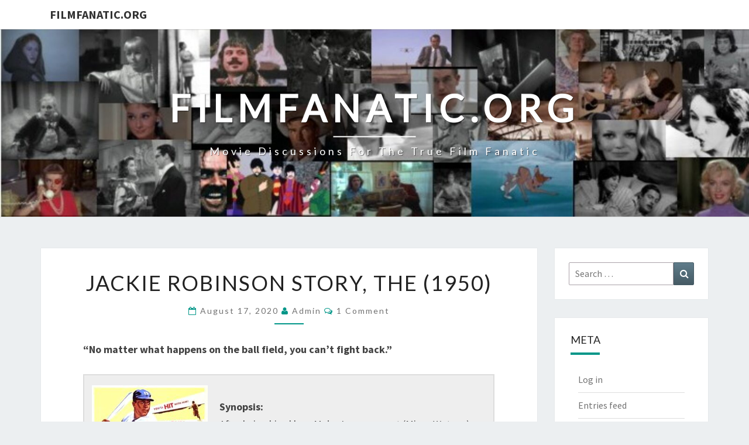

--- FILE ---
content_type: text/html; charset=UTF-8
request_url: https://filmfanatic.org/?p=50288
body_size: 13338
content:
<!DOCTYPE html>

<!--[if IE 8]>
<html id="ie8" dir="ltr" lang="en" prefix="og: https://ogp.me/ns#">
<![endif]-->
<!--[if !(IE 8) ]><!-->
<html dir="ltr" lang="en" prefix="og: https://ogp.me/ns#">
<!--<![endif]-->
<head>
<meta charset="UTF-8" />
<meta name="viewport" content="width=device-width" />
<link rel="profile" href="http://gmpg.org/xfn/11" />
<link rel="pingback" href="https://filmfanatic.org/xmlrpc.php" />
<title>Jackie Robinson Story, The (1950) - FilmFanatic.org</title>
	<style>img:is([sizes="auto" i], [sizes^="auto," i]) { contain-intrinsic-size: 3000px 1500px }</style>
	
		<!-- All in One SEO 4.8.7 - aioseo.com -->
	<meta name="description" content="&quot;No matter what happens on the ball field, you can&#039;t fight back.&quot; Synopsis: After being hired by a Major League scout (Minor Watson), Jackie Robinson -- with support from his wife Rae (Ruby Dee) -- faces prejudice, doubt, and threats to his life while demonstrating his tremendous skills on the field. Genres, Themes, Actors, and" />
	<meta name="robots" content="max-image-preview:large" />
	<meta name="author" content="admin"/>
	<link rel="canonical" href="https://filmfanatic.org/?p=50288" />
	<meta name="generator" content="All in One SEO (AIOSEO) 4.8.7" />
		<meta property="og:locale" content="en_US" />
		<meta property="og:site_name" content="FilmFanatic.org - Movie discussions for the true film fanatic" />
		<meta property="og:type" content="article" />
		<meta property="og:title" content="Jackie Robinson Story, The (1950) - FilmFanatic.org" />
		<meta property="og:description" content="&quot;No matter what happens on the ball field, you can&#039;t fight back.&quot; Synopsis: After being hired by a Major League scout (Minor Watson), Jackie Robinson -- with support from his wife Rae (Ruby Dee) -- faces prejudice, doubt, and threats to his life while demonstrating his tremendous skills on the field. Genres, Themes, Actors, and" />
		<meta property="og:url" content="https://filmfanatic.org/?p=50288" />
		<meta property="article:published_time" content="2020-08-17T16:36:45+00:00" />
		<meta property="article:modified_time" content="2021-12-24T21:45:11+00:00" />
		<meta name="twitter:card" content="summary_large_image" />
		<meta name="twitter:title" content="Jackie Robinson Story, The (1950) - FilmFanatic.org" />
		<meta name="twitter:description" content="&quot;No matter what happens on the ball field, you can&#039;t fight back.&quot; Synopsis: After being hired by a Major League scout (Minor Watson), Jackie Robinson -- with support from his wife Rae (Ruby Dee) -- faces prejudice, doubt, and threats to his life while demonstrating his tremendous skills on the field. Genres, Themes, Actors, and" />
		<script type="application/ld+json" class="aioseo-schema">
			{"@context":"https:\/\/schema.org","@graph":[{"@type":"BlogPosting","@id":"https:\/\/filmfanatic.org\/?p=50288#blogposting","name":"Jackie Robinson Story, The (1950) - FilmFanatic.org","headline":"Jackie Robinson Story, The (1950)","author":{"@id":"https:\/\/filmfanatic.org\/?author=1#author"},"publisher":{"@id":"https:\/\/filmfanatic.org\/#organization"},"image":{"@type":"ImageObject","url":"http:\/\/filmfanatic.org\/wp-content\/uploads\/2020\/08\/Jackie-Robinson-Poster-198x300.jpg","@id":"https:\/\/filmfanatic.org\/?p=50288\/#articleImage"},"datePublished":"2020-08-17T09:36:45-07:00","dateModified":"2021-12-24T14:45:11-07:00","inLanguage":"en","commentCount":1,"mainEntityOfPage":{"@id":"https:\/\/filmfanatic.org\/?p=50288#webpage"},"isPartOf":{"@id":"https:\/\/filmfanatic.org\/?p=50288#webpage"},"articleSection":"Original Reviews"},{"@type":"BreadcrumbList","@id":"https:\/\/filmfanatic.org\/?p=50288#breadcrumblist","itemListElement":[{"@type":"ListItem","@id":"https:\/\/filmfanatic.org#listItem","position":1,"name":"Home","item":"https:\/\/filmfanatic.org","nextItem":{"@type":"ListItem","@id":"https:\/\/filmfanatic.org\/?cat=1#listItem","name":"Original Reviews"}},{"@type":"ListItem","@id":"https:\/\/filmfanatic.org\/?cat=1#listItem","position":2,"name":"Original Reviews","item":"https:\/\/filmfanatic.org\/?cat=1","nextItem":{"@type":"ListItem","@id":"https:\/\/filmfanatic.org\/?p=50288#listItem","name":"Jackie Robinson Story, The (1950)"},"previousItem":{"@type":"ListItem","@id":"https:\/\/filmfanatic.org#listItem","name":"Home"}},{"@type":"ListItem","@id":"https:\/\/filmfanatic.org\/?p=50288#listItem","position":3,"name":"Jackie Robinson Story, The (1950)","previousItem":{"@type":"ListItem","@id":"https:\/\/filmfanatic.org\/?cat=1#listItem","name":"Original Reviews"}}]},{"@type":"Organization","@id":"https:\/\/filmfanatic.org\/#organization","name":"FilmFanatic.org","description":"Movie discussions for the true film fanatic","url":"https:\/\/filmfanatic.org\/"},{"@type":"Person","@id":"https:\/\/filmfanatic.org\/?author=1#author","url":"https:\/\/filmfanatic.org\/?author=1","name":"admin","image":{"@type":"ImageObject","@id":"https:\/\/filmfanatic.org\/?p=50288#authorImage","url":"https:\/\/secure.gravatar.com\/avatar\/eddf9f367f813d863e2735ea4817eb507da90fc27e3a4f0d509000360cc431ce?s=96&d=mm&r=g","width":96,"height":96,"caption":"admin"}},{"@type":"WebPage","@id":"https:\/\/filmfanatic.org\/?p=50288#webpage","url":"https:\/\/filmfanatic.org\/?p=50288","name":"Jackie Robinson Story, The (1950) - FilmFanatic.org","description":"\"No matter what happens on the ball field, you can't fight back.\" Synopsis: After being hired by a Major League scout (Minor Watson), Jackie Robinson -- with support from his wife Rae (Ruby Dee) -- faces prejudice, doubt, and threats to his life while demonstrating his tremendous skills on the field. Genres, Themes, Actors, and","inLanguage":"en","isPartOf":{"@id":"https:\/\/filmfanatic.org\/#website"},"breadcrumb":{"@id":"https:\/\/filmfanatic.org\/?p=50288#breadcrumblist"},"author":{"@id":"https:\/\/filmfanatic.org\/?author=1#author"},"creator":{"@id":"https:\/\/filmfanatic.org\/?author=1#author"},"datePublished":"2020-08-17T09:36:45-07:00","dateModified":"2021-12-24T14:45:11-07:00"},{"@type":"WebSite","@id":"https:\/\/filmfanatic.org\/#website","url":"https:\/\/filmfanatic.org\/","name":"FilmFanatic.org","description":"Movie discussions for the true film fanatic","inLanguage":"en","publisher":{"@id":"https:\/\/filmfanatic.org\/#organization"}}]}
		</script>
		<!-- All in One SEO -->

<link rel='dns-prefetch' href='//www.google.com' />
<link rel='dns-prefetch' href='//stats.wp.com' />
<link rel='dns-prefetch' href='//fonts.googleapis.com' />
<link rel="alternate" type="application/rss+xml" title="FilmFanatic.org &raquo; Feed" href="https://filmfanatic.org/?feed=rss2" />
<link rel="alternate" type="application/rss+xml" title="FilmFanatic.org &raquo; Comments Feed" href="https://filmfanatic.org/?feed=comments-rss2" />
<link rel="alternate" type="application/rss+xml" title="FilmFanatic.org &raquo; Jackie Robinson Story, The (1950) Comments Feed" href="https://filmfanatic.org/?feed=rss2&#038;p=50288" />
<script type="text/javascript">
/* <![CDATA[ */
window._wpemojiSettings = {"baseUrl":"https:\/\/s.w.org\/images\/core\/emoji\/16.0.1\/72x72\/","ext":".png","svgUrl":"https:\/\/s.w.org\/images\/core\/emoji\/16.0.1\/svg\/","svgExt":".svg","source":{"concatemoji":"https:\/\/filmfanatic.org\/wp-includes\/js\/wp-emoji-release.min.js?ver=6.8.2"}};
/*! This file is auto-generated */
!function(s,n){var o,i,e;function c(e){try{var t={supportTests:e,timestamp:(new Date).valueOf()};sessionStorage.setItem(o,JSON.stringify(t))}catch(e){}}function p(e,t,n){e.clearRect(0,0,e.canvas.width,e.canvas.height),e.fillText(t,0,0);var t=new Uint32Array(e.getImageData(0,0,e.canvas.width,e.canvas.height).data),a=(e.clearRect(0,0,e.canvas.width,e.canvas.height),e.fillText(n,0,0),new Uint32Array(e.getImageData(0,0,e.canvas.width,e.canvas.height).data));return t.every(function(e,t){return e===a[t]})}function u(e,t){e.clearRect(0,0,e.canvas.width,e.canvas.height),e.fillText(t,0,0);for(var n=e.getImageData(16,16,1,1),a=0;a<n.data.length;a++)if(0!==n.data[a])return!1;return!0}function f(e,t,n,a){switch(t){case"flag":return n(e,"\ud83c\udff3\ufe0f\u200d\u26a7\ufe0f","\ud83c\udff3\ufe0f\u200b\u26a7\ufe0f")?!1:!n(e,"\ud83c\udde8\ud83c\uddf6","\ud83c\udde8\u200b\ud83c\uddf6")&&!n(e,"\ud83c\udff4\udb40\udc67\udb40\udc62\udb40\udc65\udb40\udc6e\udb40\udc67\udb40\udc7f","\ud83c\udff4\u200b\udb40\udc67\u200b\udb40\udc62\u200b\udb40\udc65\u200b\udb40\udc6e\u200b\udb40\udc67\u200b\udb40\udc7f");case"emoji":return!a(e,"\ud83e\udedf")}return!1}function g(e,t,n,a){var r="undefined"!=typeof WorkerGlobalScope&&self instanceof WorkerGlobalScope?new OffscreenCanvas(300,150):s.createElement("canvas"),o=r.getContext("2d",{willReadFrequently:!0}),i=(o.textBaseline="top",o.font="600 32px Arial",{});return e.forEach(function(e){i[e]=t(o,e,n,a)}),i}function t(e){var t=s.createElement("script");t.src=e,t.defer=!0,s.head.appendChild(t)}"undefined"!=typeof Promise&&(o="wpEmojiSettingsSupports",i=["flag","emoji"],n.supports={everything:!0,everythingExceptFlag:!0},e=new Promise(function(e){s.addEventListener("DOMContentLoaded",e,{once:!0})}),new Promise(function(t){var n=function(){try{var e=JSON.parse(sessionStorage.getItem(o));if("object"==typeof e&&"number"==typeof e.timestamp&&(new Date).valueOf()<e.timestamp+604800&&"object"==typeof e.supportTests)return e.supportTests}catch(e){}return null}();if(!n){if("undefined"!=typeof Worker&&"undefined"!=typeof OffscreenCanvas&&"undefined"!=typeof URL&&URL.createObjectURL&&"undefined"!=typeof Blob)try{var e="postMessage("+g.toString()+"("+[JSON.stringify(i),f.toString(),p.toString(),u.toString()].join(",")+"));",a=new Blob([e],{type:"text/javascript"}),r=new Worker(URL.createObjectURL(a),{name:"wpTestEmojiSupports"});return void(r.onmessage=function(e){c(n=e.data),r.terminate(),t(n)})}catch(e){}c(n=g(i,f,p,u))}t(n)}).then(function(e){for(var t in e)n.supports[t]=e[t],n.supports.everything=n.supports.everything&&n.supports[t],"flag"!==t&&(n.supports.everythingExceptFlag=n.supports.everythingExceptFlag&&n.supports[t]);n.supports.everythingExceptFlag=n.supports.everythingExceptFlag&&!n.supports.flag,n.DOMReady=!1,n.readyCallback=function(){n.DOMReady=!0}}).then(function(){return e}).then(function(){var e;n.supports.everything||(n.readyCallback(),(e=n.source||{}).concatemoji?t(e.concatemoji):e.wpemoji&&e.twemoji&&(t(e.twemoji),t(e.wpemoji)))}))}((window,document),window._wpemojiSettings);
/* ]]> */
</script>
<style id='wp-emoji-styles-inline-css' type='text/css'>

	img.wp-smiley, img.emoji {
		display: inline !important;
		border: none !important;
		box-shadow: none !important;
		height: 1em !important;
		width: 1em !important;
		margin: 0 0.07em !important;
		vertical-align: -0.1em !important;
		background: none !important;
		padding: 0 !important;
	}
</style>
<link rel='stylesheet' id='wp-block-library-css' href='https://filmfanatic.org/wp-includes/css/dist/block-library/style.min.css?ver=6.8.2' type='text/css' media='all' />
<style id='classic-theme-styles-inline-css' type='text/css'>
/*! This file is auto-generated */
.wp-block-button__link{color:#fff;background-color:#32373c;border-radius:9999px;box-shadow:none;text-decoration:none;padding:calc(.667em + 2px) calc(1.333em + 2px);font-size:1.125em}.wp-block-file__button{background:#32373c;color:#fff;text-decoration:none}
</style>
<link rel='stylesheet' id='mediaelement-css' href='https://filmfanatic.org/wp-includes/js/mediaelement/mediaelementplayer-legacy.min.css?ver=4.2.17' type='text/css' media='all' />
<link rel='stylesheet' id='wp-mediaelement-css' href='https://filmfanatic.org/wp-includes/js/mediaelement/wp-mediaelement.min.css?ver=6.8.2' type='text/css' media='all' />
<style id='jetpack-sharing-buttons-style-inline-css' type='text/css'>
.jetpack-sharing-buttons__services-list{display:flex;flex-direction:row;flex-wrap:wrap;gap:0;list-style-type:none;margin:5px;padding:0}.jetpack-sharing-buttons__services-list.has-small-icon-size{font-size:12px}.jetpack-sharing-buttons__services-list.has-normal-icon-size{font-size:16px}.jetpack-sharing-buttons__services-list.has-large-icon-size{font-size:24px}.jetpack-sharing-buttons__services-list.has-huge-icon-size{font-size:36px}@media print{.jetpack-sharing-buttons__services-list{display:none!important}}.editor-styles-wrapper .wp-block-jetpack-sharing-buttons{gap:0;padding-inline-start:0}ul.jetpack-sharing-buttons__services-list.has-background{padding:1.25em 2.375em}
</style>
<style id='global-styles-inline-css' type='text/css'>
:root{--wp--preset--aspect-ratio--square: 1;--wp--preset--aspect-ratio--4-3: 4/3;--wp--preset--aspect-ratio--3-4: 3/4;--wp--preset--aspect-ratio--3-2: 3/2;--wp--preset--aspect-ratio--2-3: 2/3;--wp--preset--aspect-ratio--16-9: 16/9;--wp--preset--aspect-ratio--9-16: 9/16;--wp--preset--color--black: #000000;--wp--preset--color--cyan-bluish-gray: #abb8c3;--wp--preset--color--white: #ffffff;--wp--preset--color--pale-pink: #f78da7;--wp--preset--color--vivid-red: #cf2e2e;--wp--preset--color--luminous-vivid-orange: #ff6900;--wp--preset--color--luminous-vivid-amber: #fcb900;--wp--preset--color--light-green-cyan: #7bdcb5;--wp--preset--color--vivid-green-cyan: #00d084;--wp--preset--color--pale-cyan-blue: #8ed1fc;--wp--preset--color--vivid-cyan-blue: #0693e3;--wp--preset--color--vivid-purple: #9b51e0;--wp--preset--gradient--vivid-cyan-blue-to-vivid-purple: linear-gradient(135deg,rgba(6,147,227,1) 0%,rgb(155,81,224) 100%);--wp--preset--gradient--light-green-cyan-to-vivid-green-cyan: linear-gradient(135deg,rgb(122,220,180) 0%,rgb(0,208,130) 100%);--wp--preset--gradient--luminous-vivid-amber-to-luminous-vivid-orange: linear-gradient(135deg,rgba(252,185,0,1) 0%,rgba(255,105,0,1) 100%);--wp--preset--gradient--luminous-vivid-orange-to-vivid-red: linear-gradient(135deg,rgba(255,105,0,1) 0%,rgb(207,46,46) 100%);--wp--preset--gradient--very-light-gray-to-cyan-bluish-gray: linear-gradient(135deg,rgb(238,238,238) 0%,rgb(169,184,195) 100%);--wp--preset--gradient--cool-to-warm-spectrum: linear-gradient(135deg,rgb(74,234,220) 0%,rgb(151,120,209) 20%,rgb(207,42,186) 40%,rgb(238,44,130) 60%,rgb(251,105,98) 80%,rgb(254,248,76) 100%);--wp--preset--gradient--blush-light-purple: linear-gradient(135deg,rgb(255,206,236) 0%,rgb(152,150,240) 100%);--wp--preset--gradient--blush-bordeaux: linear-gradient(135deg,rgb(254,205,165) 0%,rgb(254,45,45) 50%,rgb(107,0,62) 100%);--wp--preset--gradient--luminous-dusk: linear-gradient(135deg,rgb(255,203,112) 0%,rgb(199,81,192) 50%,rgb(65,88,208) 100%);--wp--preset--gradient--pale-ocean: linear-gradient(135deg,rgb(255,245,203) 0%,rgb(182,227,212) 50%,rgb(51,167,181) 100%);--wp--preset--gradient--electric-grass: linear-gradient(135deg,rgb(202,248,128) 0%,rgb(113,206,126) 100%);--wp--preset--gradient--midnight: linear-gradient(135deg,rgb(2,3,129) 0%,rgb(40,116,252) 100%);--wp--preset--font-size--small: 13px;--wp--preset--font-size--medium: 20px;--wp--preset--font-size--large: 36px;--wp--preset--font-size--x-large: 42px;--wp--preset--spacing--20: 0.44rem;--wp--preset--spacing--30: 0.67rem;--wp--preset--spacing--40: 1rem;--wp--preset--spacing--50: 1.5rem;--wp--preset--spacing--60: 2.25rem;--wp--preset--spacing--70: 3.38rem;--wp--preset--spacing--80: 5.06rem;--wp--preset--shadow--natural: 6px 6px 9px rgba(0, 0, 0, 0.2);--wp--preset--shadow--deep: 12px 12px 50px rgba(0, 0, 0, 0.4);--wp--preset--shadow--sharp: 6px 6px 0px rgba(0, 0, 0, 0.2);--wp--preset--shadow--outlined: 6px 6px 0px -3px rgba(255, 255, 255, 1), 6px 6px rgba(0, 0, 0, 1);--wp--preset--shadow--crisp: 6px 6px 0px rgba(0, 0, 0, 1);}:where(.is-layout-flex){gap: 0.5em;}:where(.is-layout-grid){gap: 0.5em;}body .is-layout-flex{display: flex;}.is-layout-flex{flex-wrap: wrap;align-items: center;}.is-layout-flex > :is(*, div){margin: 0;}body .is-layout-grid{display: grid;}.is-layout-grid > :is(*, div){margin: 0;}:where(.wp-block-columns.is-layout-flex){gap: 2em;}:where(.wp-block-columns.is-layout-grid){gap: 2em;}:where(.wp-block-post-template.is-layout-flex){gap: 1.25em;}:where(.wp-block-post-template.is-layout-grid){gap: 1.25em;}.has-black-color{color: var(--wp--preset--color--black) !important;}.has-cyan-bluish-gray-color{color: var(--wp--preset--color--cyan-bluish-gray) !important;}.has-white-color{color: var(--wp--preset--color--white) !important;}.has-pale-pink-color{color: var(--wp--preset--color--pale-pink) !important;}.has-vivid-red-color{color: var(--wp--preset--color--vivid-red) !important;}.has-luminous-vivid-orange-color{color: var(--wp--preset--color--luminous-vivid-orange) !important;}.has-luminous-vivid-amber-color{color: var(--wp--preset--color--luminous-vivid-amber) !important;}.has-light-green-cyan-color{color: var(--wp--preset--color--light-green-cyan) !important;}.has-vivid-green-cyan-color{color: var(--wp--preset--color--vivid-green-cyan) !important;}.has-pale-cyan-blue-color{color: var(--wp--preset--color--pale-cyan-blue) !important;}.has-vivid-cyan-blue-color{color: var(--wp--preset--color--vivid-cyan-blue) !important;}.has-vivid-purple-color{color: var(--wp--preset--color--vivid-purple) !important;}.has-black-background-color{background-color: var(--wp--preset--color--black) !important;}.has-cyan-bluish-gray-background-color{background-color: var(--wp--preset--color--cyan-bluish-gray) !important;}.has-white-background-color{background-color: var(--wp--preset--color--white) !important;}.has-pale-pink-background-color{background-color: var(--wp--preset--color--pale-pink) !important;}.has-vivid-red-background-color{background-color: var(--wp--preset--color--vivid-red) !important;}.has-luminous-vivid-orange-background-color{background-color: var(--wp--preset--color--luminous-vivid-orange) !important;}.has-luminous-vivid-amber-background-color{background-color: var(--wp--preset--color--luminous-vivid-amber) !important;}.has-light-green-cyan-background-color{background-color: var(--wp--preset--color--light-green-cyan) !important;}.has-vivid-green-cyan-background-color{background-color: var(--wp--preset--color--vivid-green-cyan) !important;}.has-pale-cyan-blue-background-color{background-color: var(--wp--preset--color--pale-cyan-blue) !important;}.has-vivid-cyan-blue-background-color{background-color: var(--wp--preset--color--vivid-cyan-blue) !important;}.has-vivid-purple-background-color{background-color: var(--wp--preset--color--vivid-purple) !important;}.has-black-border-color{border-color: var(--wp--preset--color--black) !important;}.has-cyan-bluish-gray-border-color{border-color: var(--wp--preset--color--cyan-bluish-gray) !important;}.has-white-border-color{border-color: var(--wp--preset--color--white) !important;}.has-pale-pink-border-color{border-color: var(--wp--preset--color--pale-pink) !important;}.has-vivid-red-border-color{border-color: var(--wp--preset--color--vivid-red) !important;}.has-luminous-vivid-orange-border-color{border-color: var(--wp--preset--color--luminous-vivid-orange) !important;}.has-luminous-vivid-amber-border-color{border-color: var(--wp--preset--color--luminous-vivid-amber) !important;}.has-light-green-cyan-border-color{border-color: var(--wp--preset--color--light-green-cyan) !important;}.has-vivid-green-cyan-border-color{border-color: var(--wp--preset--color--vivid-green-cyan) !important;}.has-pale-cyan-blue-border-color{border-color: var(--wp--preset--color--pale-cyan-blue) !important;}.has-vivid-cyan-blue-border-color{border-color: var(--wp--preset--color--vivid-cyan-blue) !important;}.has-vivid-purple-border-color{border-color: var(--wp--preset--color--vivid-purple) !important;}.has-vivid-cyan-blue-to-vivid-purple-gradient-background{background: var(--wp--preset--gradient--vivid-cyan-blue-to-vivid-purple) !important;}.has-light-green-cyan-to-vivid-green-cyan-gradient-background{background: var(--wp--preset--gradient--light-green-cyan-to-vivid-green-cyan) !important;}.has-luminous-vivid-amber-to-luminous-vivid-orange-gradient-background{background: var(--wp--preset--gradient--luminous-vivid-amber-to-luminous-vivid-orange) !important;}.has-luminous-vivid-orange-to-vivid-red-gradient-background{background: var(--wp--preset--gradient--luminous-vivid-orange-to-vivid-red) !important;}.has-very-light-gray-to-cyan-bluish-gray-gradient-background{background: var(--wp--preset--gradient--very-light-gray-to-cyan-bluish-gray) !important;}.has-cool-to-warm-spectrum-gradient-background{background: var(--wp--preset--gradient--cool-to-warm-spectrum) !important;}.has-blush-light-purple-gradient-background{background: var(--wp--preset--gradient--blush-light-purple) !important;}.has-blush-bordeaux-gradient-background{background: var(--wp--preset--gradient--blush-bordeaux) !important;}.has-luminous-dusk-gradient-background{background: var(--wp--preset--gradient--luminous-dusk) !important;}.has-pale-ocean-gradient-background{background: var(--wp--preset--gradient--pale-ocean) !important;}.has-electric-grass-gradient-background{background: var(--wp--preset--gradient--electric-grass) !important;}.has-midnight-gradient-background{background: var(--wp--preset--gradient--midnight) !important;}.has-small-font-size{font-size: var(--wp--preset--font-size--small) !important;}.has-medium-font-size{font-size: var(--wp--preset--font-size--medium) !important;}.has-large-font-size{font-size: var(--wp--preset--font-size--large) !important;}.has-x-large-font-size{font-size: var(--wp--preset--font-size--x-large) !important;}
:where(.wp-block-post-template.is-layout-flex){gap: 1.25em;}:where(.wp-block-post-template.is-layout-grid){gap: 1.25em;}
:where(.wp-block-columns.is-layout-flex){gap: 2em;}:where(.wp-block-columns.is-layout-grid){gap: 2em;}
:root :where(.wp-block-pullquote){font-size: 1.5em;line-height: 1.6;}
</style>
<link rel='stylesheet' id='bootstrap-css' href='https://filmfanatic.org/wp-content/themes/nisarg/css/bootstrap.css?ver=6.8.2' type='text/css' media='all' />
<link rel='stylesheet' id='font-awesome-css' href='https://filmfanatic.org/wp-content/themes/nisarg/font-awesome/css/font-awesome.min.css?ver=6.8.2' type='text/css' media='all' />
<link rel='stylesheet' id='nisarg-style-css' href='https://filmfanatic.org/wp-content/themes/nisarg/style.css?ver=6.8.2' type='text/css' media='all' />
<style id='nisarg-style-inline-css' type='text/css'>
	/* Color Scheme */

	/* Accent Color */

	a:active,
	a:hover,
	a:focus {
	    color: #009688;
	}

	.main-navigation .primary-menu > li > a:hover, .main-navigation .primary-menu > li > a:focus {
		color: #009688;
	}
	
	.main-navigation .primary-menu .sub-menu .current_page_item > a,
	.main-navigation .primary-menu .sub-menu .current-menu-item > a {
		color: #009688;
	}
	.main-navigation .primary-menu .sub-menu .current_page_item > a:hover,
	.main-navigation .primary-menu .sub-menu .current_page_item > a:focus,
	.main-navigation .primary-menu .sub-menu .current-menu-item > a:hover,
	.main-navigation .primary-menu .sub-menu .current-menu-item > a:focus {
		background-color: #fff;
		color: #009688;
	}
	.dropdown-toggle:hover,
	.dropdown-toggle:focus {
		color: #009688;
	}
	.pagination .current,
	.dark .pagination .current {
		background-color: #009688;
		border: 1px solid #009688;
	}
	blockquote {
		border-color: #009688;
	}
	@media (min-width: 768px){
		.main-navigation .primary-menu > .current_page_item > a,
		.main-navigation .primary-menu > .current_page_item > a:hover,
		.main-navigation .primary-menu > .current_page_item > a:focus,
		.main-navigation .primary-menu > .current-menu-item > a,
		.main-navigation .primary-menu > .current-menu-item > a:hover,
		.main-navigation .primary-menu > .current-menu-item > a:focus,
		.main-navigation .primary-menu > .current_page_ancestor > a,
		.main-navigation .primary-menu > .current_page_ancestor > a:hover,
		.main-navigation .primary-menu > .current_page_ancestor > a:focus,
		.main-navigation .primary-menu > .current-menu-ancestor > a,
		.main-navigation .primary-menu > .current-menu-ancestor > a:hover,
		.main-navigation .primary-menu > .current-menu-ancestor > a:focus {
			border-top: 4px solid #009688;
		}
		.main-navigation ul ul a:hover,
		.main-navigation ul ul a.focus {
			color: #fff;
			background-color: #009688;
		}
	}

	.main-navigation .primary-menu > .open > a, .main-navigation .primary-menu > .open > a:hover, .main-navigation .primary-menu > .open > a:focus {
		color: #009688;
	}

	.main-navigation .primary-menu > li > .sub-menu  li > a:hover,
	.main-navigation .primary-menu > li > .sub-menu  li > a:focus {
		color: #fff;
		background-color: #009688;
	}

	@media (max-width: 767px) {
		.main-navigation .primary-menu .open .sub-menu > li > a:hover {
			color: #fff;
			background-color: #009688;
		}
	}

	.sticky-post{
		color: #fff;
	    background: #009688; 
	}
	
	.entry-title a:hover,
	.entry-title a:focus{
	    color: #009688;
	}

	.entry-header .entry-meta::after{
	    background: #009688;
	}

	.fa {
		color: #009688;
	}

	.btn-default{
		border-bottom: 1px solid #009688;
	}

	.btn-default:hover, .btn-default:focus{
	    border-bottom: 1px solid #009688;
	    background-color: #009688;
	}

	.nav-previous:hover, .nav-next:hover{
	    border: 1px solid #009688;
	    background-color: #009688;
	}

	.next-post a:hover,.prev-post a:hover{
	    color: #009688;
	}

	.posts-navigation .next-post a:hover .fa, .posts-navigation .prev-post a:hover .fa{
	    color: #009688;
	}


	#secondary .widget-title::after{
		position: absolute;
	    width: 50px;
	    display: block;
	    height: 4px;    
	    bottom: -15px;
		background-color: #009688;
	    content: "";
	}

	#secondary .widget a:hover,
	#secondary .widget a:focus,
	.dark #secondary .widget #recentcomments a:hover,
	.dark #secondary .widget #recentcomments a:focus {
		color: #009688;
	}

	#secondary .widget_calendar tbody a {
		color: #fff;
		padding: 0.2em;
	    background-color: #009688;
	}

	#secondary .widget_calendar tbody a:hover{
		color: #fff;
	    padding: 0.2em;
	    background-color: #009688;  
	}	

	.dark .comment-respond #submit,
	.dark .main-navigation .menu-toggle:hover, 
	.dark .main-navigation .menu-toggle:focus,
	.dark html input[type="button"], 
	.dark input[type="reset"], 
	.dark input[type="submit"] {
		background: #009688;
		color: #fff;
	}
	
	.dark a {
		color: #009688;
	}

</style>
<link rel='stylesheet' id='nisarg-google-fonts-css' href='https://fonts.googleapis.com/css?family=Source+Sans+Pro%3A400%2C700%7CLato%3A400&#038;display=swap' type='text/css' media='all' />
<script type="text/javascript" src="https://filmfanatic.org/wp-includes/js/jquery/jquery.min.js?ver=3.7.1" id="jquery-core-js"></script>
<script type="text/javascript" src="https://filmfanatic.org/wp-includes/js/jquery/jquery-migrate.min.js?ver=3.4.1" id="jquery-migrate-js"></script>
<!--[if lt IE 9]>
<script type="text/javascript" src="https://filmfanatic.org/wp-content/themes/nisarg/js/html5shiv.js?ver=3.7.3" id="html5shiv-js"></script>
<![endif]-->
<link rel="https://api.w.org/" href="https://filmfanatic.org/index.php?rest_route=/" /><link rel="alternate" title="JSON" type="application/json" href="https://filmfanatic.org/index.php?rest_route=/wp/v2/posts/50288" /><link rel="EditURI" type="application/rsd+xml" title="RSD" href="https://filmfanatic.org/xmlrpc.php?rsd" />
<meta name="generator" content="WordPress 6.8.2" />
<link rel='shortlink' href='https://filmfanatic.org/?p=50288' />
<link rel="alternate" title="oEmbed (JSON)" type="application/json+oembed" href="https://filmfanatic.org/index.php?rest_route=%2Foembed%2F1.0%2Fembed&#038;url=https%3A%2F%2Ffilmfanatic.org%2F%3Fp%3D50288" />
<link rel="alternate" title="oEmbed (XML)" type="text/xml+oembed" href="https://filmfanatic.org/index.php?rest_route=%2Foembed%2F1.0%2Fembed&#038;url=https%3A%2F%2Ffilmfanatic.org%2F%3Fp%3D50288&#038;format=xml" />
	<style>img#wpstats{display:none}</style>
		
<style type="text/css">
        .site-header { background: ; }
</style>


	<style type="text/css">
		body,
		button,
		input,
		select,
		textarea {
		    font-family:  'Source Sans Pro',-apple-system,BlinkMacSystemFont,"Segoe UI",Roboto,Oxygen-Sans,Ubuntu,Cantarell,"Helvetica Neue",sans-serif;
		    font-weight: 400;
		    font-style: normal; 
		}
		h1,h2,h3,h4,h5,h6 {
	    	font-family: 'Lato',-apple-system,BlinkMacSystemFont,"Segoe UI",Roboto,Oxygen-Sans,Ubuntu,Cantarell,"Helvetica Neue",sans-serif;
	    	font-weight: 400;
	    	font-style: normal;
	    }
	    .navbar-brand,
	    #site-navigation.main-navigation ul {
	    	font-family: 'Source Sans Pro',-apple-system,BlinkMacSystemFont,"Segoe UI",Roboto,Oxygen-Sans,Ubuntu,Cantarell,"Helvetica Neue",sans-serif;
	    }
	    #site-navigation.main-navigation ul {
	    	font-weight: 400;
	    	font-style: normal;
	    }
	</style>

			<style type="text/css" id="nisarg-header-css">
					.site-header {
				background: url(https://filmfanatic.org/wp-content/uploads/2020/08/cropped-Template.jpg) no-repeat scroll top;
				background-size: cover;
			}
			@media (min-width: 320px) and (max-width: 359px ) {
				.site-header {
					height: 80px;
				}
			}
			@media (min-width: 360px) and (max-width: 767px ) {
				.site-header {
					height: 90px;
				}
			}
			@media (min-width: 768px) and (max-width: 979px ) {
				.site-header {
					height: 192px;
				}
			}
			@media (min-width: 980px) and (max-width: 1279px ){
				.site-header {
					height: 245px;
				}
			}
			@media (min-width: 1280px) and (max-width: 1365px ){
				.site-header {
					height: 320px;
				}
			}
			@media (min-width: 1366px) and (max-width: 1439px ){
				.site-header {
					height: 341px;
				}
			}
			@media (min-width: 1440px) and (max-width: 1599px ) {
				.site-header {
					height: 360px;
				}
			}
			@media (min-width: 1600px) and (max-width: 1919px ) {
				.site-header {
					height: 400px;
				}
			}
			@media (min-width: 1920px) and (max-width: 2559px ) {
				.site-header {
					height: 480px;
				}
			}
			@media (min-width: 2560px)  and (max-width: 2879px ) {
				.site-header {
					height: 640px;
				}
			}
			@media (min-width: 2880px) {
				.site-header {
					height: 720px;
				}
			}
			.site-header{
				-webkit-box-shadow: 0px 0px 2px 1px rgba(182,182,182,0.3);
		    	-moz-box-shadow: 0px 0px 2px 1px rgba(182,182,182,0.3);
		    	-o-box-shadow: 0px 0px 2px 1px rgba(182,182,182,0.3);
		    	box-shadow: 0px 0px 2px 1px rgba(182,182,182,0.3);
			}
					.site-title,
			.site-description,
			.dark .site-title,
			.dark .site-description {
				color: #fff;
			}
			.site-title::after{
				background: #fff;
				content:"";
			}
		</style>
		</head>
<body class="wp-singular post-template-default single single-post postid-50288 single-format-standard wp-embed-responsive wp-theme-nisarg light">
<div id="page" class="hfeed site">
<header id="masthead"   role="banner">
	<nav id="site-navigation" class="main-navigation navbar-fixed-top navbar-left" role="navigation">
		<!-- Brand and toggle get grouped for better mobile display -->
		<div class="container" id="navigation_menu">
			<div class="navbar-header">
									<a class="navbar-brand" href="https://filmfanatic.org/">FilmFanatic.org</a>
			</div><!-- .navbar-header -->
					</div><!--#container-->
	</nav>
	<div id="cc_spacer"></div><!-- used to clear fixed navigation by the themes js -->

		<div class="site-header">
		<div class="site-branding">
			<a class="home-link" href="https://filmfanatic.org/" title="FilmFanatic.org" rel="home">
				<h1 class="site-title">FilmFanatic.org</h1>
				<h2 class="site-description">Movie discussions for the true film fanatic</h2>
			</a>
		</div><!--.site-branding-->
	</div><!--.site-header-->
	
</header>
<div id="content" class="site-content">

	<div class="container">
		<div class="row">
			<div id="primary" class="col-md-9 content-area">
				<main id="main" role="main">

									
<article id="post-50288"  class="post-content post-50288 post type-post status-publish format-standard hentry category-reviews">

	
	
	<header class="entry-header">
		<span class="screen-reader-text">Jackie Robinson Story, The (1950)</span>
					<h1 class="entry-title">Jackie Robinson Story, The (1950)</h1>
		
				<div class="entry-meta">
			<h5 class="entry-date"><i class="fa fa-calendar-o"></i> <a href="https://filmfanatic.org/?p=50288" title="9:36 am" rel="bookmark"><time class="entry-date" datetime="2020-08-17T09:36:45-07:00" pubdate>August 17, 2020 </time></a><span class="byline"><span class="sep"></span><i class="fa fa-user"></i>
<span class="author vcard"><a class="url fn n" href="https://filmfanatic.org/?author=1" title="View all posts by admin" rel="author">admin</a></span></span> <i class="fa fa-comments-o"></i><span class="screen-reader-text">Comments </span> <a href="https://filmfanatic.org/?p=50288#comments" class="comments-link" >1 comment</a></h5>
		</div><!-- .entry-meta -->
			</header><!-- .entry-header -->

			<div class="entry-content">
				<p><strong>&#8220;No matter what happens on the ball field, you can&#8217;t fight back.&#8221;</strong></p>
<table>
<tr>
<td>
<p><a href="http://filmfanatic.org/wp-content/uploads/2020/08/Jackie-Robinson-Poster.jpg"><img fetchpriority="high" decoding="async" src="http://filmfanatic.org/wp-content/uploads/2020/08/Jackie-Robinson-Poster-198x300.jpg" alt="" width="198" height="300" class="alignleft size-medium wp-image-50290" srcset="https://filmfanatic.org/wp-content/uploads/2020/08/Jackie-Robinson-Poster-198x300.jpg 198w, https://filmfanatic.org/wp-content/uploads/2020/08/Jackie-Robinson-Poster-85x128.jpg 85w, https://filmfanatic.org/wp-content/uploads/2020/08/Jackie-Robinson-Poster-178x270.jpg 178w, https://filmfanatic.org/wp-content/uploads/2020/08/Jackie-Robinson-Poster.jpg 661w" sizes="(max-width: 198px) 100vw, 198px" /></a></p>
<p><strong>Synopsis:</strong><br />
After being hired by a Major League scout (Minor Watson), <a href="https://en.wikipedia.org/wiki/Jackie_Robinson">Jackie Robinson</a> &#8212; with support from his wife Rae (Ruby Dee) &#8212; faces prejudice, doubt, and threats to his life while demonstrating his tremendous skills on the field.
</p>
</td>
</tr>
<tr>
<td>
<p>
<strong>Genres, Themes, Actors, and Directors:</strong></p>
<ul>
<li>African-Americans</li>
<li>Baseball</li>
<li>Biopics</li>
<li>Ruby Dee Films</li>
</ul>
<p><strong>Review: </strong><br />
Jackie Robinson starred as himself in this poignant depiction of his groundbreaking integration into Major League Baseball. Made on a small budget, the film covers just the basics of Robinson&#8217;s earlier life, but we learn enough to understand how he arrived at his historical role. To its credit, the film &#8212; made during ongoing segregation in many U.S. states &#8212; doesn&#8217;t shy away from showing ample evidence of systemic racism: the n-word is used several times; Robinson and his wife sit at the back of the bus; a game is cancelled when it&#8217;s announced Robinson will be playing; riots are threatened. Equally distressing is the onslaught of personal prejudice Robinson faces from both his teammates (some of whom sign a petition against him) and audience members (he endures no end of taunts, boos, and jeers, including a black cat being tossed down to him and his life being threatened by the KKK). </p>
<p>The following exchange early on &#8212; between Watson (as <a href="https://en.wikipedia.org/wiki/Branch_Rickey">Branch Rickey</a>) and Robinson &#8212; demonstrates his willingness to put his life and dignity on the line for a chance at an authentically remunerated career (&#8220;Negro&#8221; leagues were infamously low-paying and non-contracted): </p>
<blockquote><p><strong>Branch Rickey:</strong> Think you&#8217;ve got guts enough to play the game no matter what happens? They&#8217;ll shout insults at you. They&#8217;ll come into you spikes first. They&#8217;ll throw at your head.</p>
<p><strong>Jackie Robinson:</strong> They&#8217;ve been throwing at my head for a long time, Mr. Rickey.</p>
<p><strong>Branch Rickey:</strong> Suppose I&#8217;m a player in the heat of an important game. Suppose I collide with you at second base and when I get up I say, &#8216;You &#8211; you dirty black so-and-so!&#8217; What do you do?</p>
<p><strong>Jackie Robinson:</strong> Mr. Rickey, do you want a ballplayer who&#8217;s afraid to fight back?</p>
<p><strong>Branch Rickey:</strong> I want a ballplayer with guts enough not to fight back. You got to do this job with base hits, stolen bases, and fielding ground balls, Jackie. Nothing else! Now I&#8217;m playing against you in a World Series and I&#8217;m hot-headed. I want to win this game. So I go into you spikes first. You jab the ball in my ribs and the umpire says, &#8216;Out.&#8217; I flare. All I can see is your black face &#8211; that black face right over me. So I haul off and punch you right in the cheek. What do you do?</p>
<p><strong>Jackie Robinson:</strong> Mr. Rickey, I&#8217;ve got two cheeks.</p>
<p><strong>Branch Rickey:</strong> Good.</p></blockquote>
<p>While it&#8217;s a modestly made flick, all film fanatics should watch this movie for its historical value as a film which dared to show at least some of the truth of what Robinson experienced during his path to well-earned fame. </p>
<p><strong>Redeeming Qualities and Moments: </strong></p>
<ul>
<li>A powerful depiction of mid-century American racism<br />
<a href="http://filmfanatic.org/wp-content/uploads/2020/08/Jackie-Robinson-Still.png"><img decoding="async" src="http://filmfanatic.org/wp-content/uploads/2020/08/Jackie-Robinson-Still-1024x619.png" alt="" width="640" height="387" class="alignnone size-large wp-image-50292" srcset="https://filmfanatic.org/wp-content/uploads/2020/08/Jackie-Robinson-Still-1024x619.png 1024w, https://filmfanatic.org/wp-content/uploads/2020/08/Jackie-Robinson-Still-300x181.png 300w, https://filmfanatic.org/wp-content/uploads/2020/08/Jackie-Robinson-Still-128x77.png 128w, https://filmfanatic.org/wp-content/uploads/2020/08/Jackie-Robinson-Still-768x464.png 768w, https://filmfanatic.org/wp-content/uploads/2020/08/Jackie-Robinson-Still-447x270.png 447w, https://filmfanatic.org/wp-content/uploads/2020/08/Jackie-Robinson-Still.png 1531w" sizes="(max-width: 640px) 100vw, 640px" /></a><br />
<a href="http://filmfanatic.org/wp-content/uploads/2020/08/Jackie-Robinson-Still2.png"><img decoding="async" src="http://filmfanatic.org/wp-content/uploads/2020/08/Jackie-Robinson-Still2-1024x630.png" alt="" width="640" height="394" class="alignnone size-large wp-image-50293" srcset="https://filmfanatic.org/wp-content/uploads/2020/08/Jackie-Robinson-Still2-1024x630.png 1024w, https://filmfanatic.org/wp-content/uploads/2020/08/Jackie-Robinson-Still2-300x185.png 300w, https://filmfanatic.org/wp-content/uploads/2020/08/Jackie-Robinson-Still2-128x79.png 128w, https://filmfanatic.org/wp-content/uploads/2020/08/Jackie-Robinson-Still2-768x472.png 768w, https://filmfanatic.org/wp-content/uploads/2020/08/Jackie-Robinson-Still2-439x270.png 439w, https://filmfanatic.org/wp-content/uploads/2020/08/Jackie-Robinson-Still2.png 1517w" sizes="(max-width: 640px) 100vw, 640px" /></a><br />
<a href="http://filmfanatic.org/wp-content/uploads/2020/08/Jackie-Robinson-Riots.png"><img loading="lazy" decoding="async" src="http://filmfanatic.org/wp-content/uploads/2020/08/Jackie-Robinson-Riots-1024x640.png" alt="" width="640" height="400" class="alignnone size-large wp-image-50291" srcset="https://filmfanatic.org/wp-content/uploads/2020/08/Jackie-Robinson-Riots-1024x640.png 1024w, https://filmfanatic.org/wp-content/uploads/2020/08/Jackie-Robinson-Riots-300x188.png 300w, https://filmfanatic.org/wp-content/uploads/2020/08/Jackie-Robinson-Riots-128x80.png 128w, https://filmfanatic.org/wp-content/uploads/2020/08/Jackie-Robinson-Riots-768x480.png 768w, https://filmfanatic.org/wp-content/uploads/2020/08/Jackie-Robinson-Riots-432x270.png 432w, https://filmfanatic.org/wp-content/uploads/2020/08/Jackie-Robinson-Riots.png 1483w" sizes="auto, (max-width: 640px) 100vw, 640px" /></a></li>
<li>Robinson&#8217;s natural performance<br />
<a href="http://filmfanatic.org/wp-content/uploads/2020/08/Jackie-Robinson-Story-Robinson.png"><img loading="lazy" decoding="async" src="http://filmfanatic.org/wp-content/uploads/2020/08/Jackie-Robinson-Story-Robinson-1024x617.png" alt="" width="640" height="386" class="alignnone size-large wp-image-50289" srcset="https://filmfanatic.org/wp-content/uploads/2020/08/Jackie-Robinson-Story-Robinson-1024x617.png 1024w, https://filmfanatic.org/wp-content/uploads/2020/08/Jackie-Robinson-Story-Robinson-300x181.png 300w, https://filmfanatic.org/wp-content/uploads/2020/08/Jackie-Robinson-Story-Robinson-128x77.png 128w, https://filmfanatic.org/wp-content/uploads/2020/08/Jackie-Robinson-Story-Robinson-768x462.png 768w, https://filmfanatic.org/wp-content/uploads/2020/08/Jackie-Robinson-Story-Robinson-448x270.png 448w, https://filmfanatic.org/wp-content/uploads/2020/08/Jackie-Robinson-Story-Robinson.png 1493w" sizes="auto, (max-width: 640px) 100vw, 640px" /></a></li>
</ul>
<p><strong>Must See? </strong><br />
Yes, for its historical importance. </p>
<p><strong>Categories</strong></p>
<ul>
<li>Historically Relevant</li>
</ul>
<p><strong>Links: </strong></p>
<ul>
<li><a href="https://www.imdb.com/title/tt0042609/">IMDb entry</a></li>
<li><a href="https://www.tcm.com/tcmdb/title/19169/the-jackie-robinson-story/#articles-reviews?articleId=17720">TCM Article</a></li>
</ul>
</td>
</tr>
</table>

							</div><!-- .entry-content -->

	<footer class="entry-footer">
		<hr><div class="row"><div class="col-md-6 cattegories"><span class="cat-links"><i class="fa fa-folder-open"></i>
		 <a href="https://filmfanatic.org/?cat=1" rel="category">Original Reviews</a></span></div></div>	</footer><!-- .entry-footer -->
</article><!-- #post-## -->
				</main><!-- #main -->
				<div class="post-navigation">
						<nav class="navigation" role="navigation">
		<h2 class="screen-reader-text">Post navigation</h2>
		<div class="nav-links">
			<div class="row">

			<!-- Get Previous Post -->
			
							<div class="col-md-6 prev-post">
					<a class="" href="https://filmfanatic.org/?p=50296">
						<span class="next-prev-text">
							<i class="fa fa-angle-left"></i> PREVIOUS 						</span><br>
						Seven Little Foys, The (1955)					</a>
				</div>
			
			<!-- Get Next Post -->
			
							<div class="col-md-6 next-post">
					<a class="" href="https://filmfanatic.org/?p=50273">
						<span class="next-prev-text">
							 NEXT <i class="fa fa-angle-right"></i>
						</span><br>
						Intruder in the Dust (1949)					</a>
				</div>
						
			</div><!-- row -->
		</div><!-- .nav-links -->
	</nav><!-- .navigation-->
					</div>
				<div class="post-comments">
					
<div id="comments" class="comments-area">

			<h2 class="comments-title">
			One thought on &ldquo;<span>Jackie Robinson Story, The (1950)</span>&rdquo;		</h2>
		<ol class="comment-list">
					<li id="comment-6301" class="comment byuser comment-author-writer93_99 even thread-even depth-1">
			<article id="div-comment-6301" class="comment-body">
				<footer class="comment-meta">
					<div class="comment-author vcard">
						<img alt='' src='https://secure.gravatar.com/avatar/f7dd6ca97042de43a9df4737b856e3689231bd98085af33067e88d8ba23e3528?s=50&#038;d=mm&#038;r=g' srcset='https://secure.gravatar.com/avatar/f7dd6ca97042de43a9df4737b856e3689231bd98085af33067e88d8ba23e3528?s=100&#038;d=mm&#038;r=g 2x' class='avatar avatar-50 photo' height='50' width='50' loading='lazy' decoding='async'/>						<b class="fn">David Csontos</b> <span class="says">says:</span>					</div><!-- .comment-author -->

					<div class="comment-metadata">
						<a href="https://filmfanatic.org/?p=50288#comment-6301"><time datetime="2021-04-08T20:41:37-07:00">April 8, 2021 at 8:41 pm</time></a>					</div><!-- .comment-metadata -->

									</footer><!-- .comment-meta -->

				<div class="comment-content">
					<p>First viewing. Agreed; a once-must &#8211; for reasons well-brought-out in the assessment (as well as for its historical importance). </p>
<p>I particularly like the large number of economic scenes that aren&#8217;t longer than a minute but which contain pertinent information. They keep the film moving at a clip. </p>
<p>Fave scene: the petition &#8211; and its undoing.</p>
<p>For a non-actor, Robinson has a wonderfully natural, understated presence. Dee is fine as his wife &#8211; and it&#8217;s nice seeing Louise Beavers (168 film / tv credits in her career!) as Robinson&#8217;s mother. </p>
<p>Well-directed by Alfred E. Green (&#8216;Baby Face&#8217;, &#8216;Dangerous&#8217;, etc.), this is a compelling film (~ and I don&#8217;t even care much for baseball!).</p>
				</div><!-- .comment-content -->

							</article><!-- .comment-body -->
		</li><!-- #comment-## -->
		</ol><!-- .comment-list -->

		
		
			<div id="respond" class="comment-respond">
		<h3 id="reply-title" class="comment-reply-title">Leave a Reply</h3><p class="must-log-in">You must be <a href="https://filmfanatic.org/wp-login.php?redirect_to=https%3A%2F%2Ffilmfanatic.org%2F%3Fp%3D50288">logged in</a> to post a comment.</p>	</div><!-- #respond -->
	</div><!-- #comments -->
				</div>
							</div><!-- #primary -->
			<div id="secondary" class="col-md-3 sidebar widget-area" role="complementary">
		<aside id="search-3" class="widget widget_search">
<form role="search" method="get" class="search-form" action="https://filmfanatic.org/">
	<label>
		<span class="screen-reader-text">Search for:</span>
		<input type="search" class="search-field" placeholder="Search &hellip;" value="" name="s" title="Search for:" /> 
	</label>
	<button type="submit" class="search-submit"><span class="screen-reader-text">Search</span></button>
</form>
</aside><aside id="meta-3" class="widget widget_meta"><h4 class="widget-title">Meta</h4>
		<ul>
						<li><a href="https://filmfanatic.org/wp-login.php">Log in</a></li>
			<li><a href="https://filmfanatic.org/?feed=rss2">Entries feed</a></li>
			<li><a href="https://filmfanatic.org/?feed=comments-rss2">Comments feed</a></li>

			<li><a href="https://wordpress.org/">WordPress.org</a></li>
		</ul>

		</aside><aside id="pages-3" class="widget widget_pages"><h4 class="widget-title">Navigation</h4>
			<ul>
				<li class="page_item page-item-120"><a href="https://filmfanatic.org/?page_id=120"><strong>What Is This Site About? Who is &#8220;Peary&#8221;?</strong></a></li>
<li class="page_item page-item-2"><a href="https://filmfanatic.org/?page_id=2">Are You a Film Fanatic?</a></li>
<li class="page_item page-item-49708"><a href="https://filmfanatic.org/?page_id=49708">Back of Book Additional &#8220;Must See&#8221; Films</a></li>
<li class="page_item page-item-97742"><a href="https://filmfanatic.org/?page_id=97742">Blogroll Essays</a></li>
<li class="page_item page-item-84429"><a href="https://filmfanatic.org/?page_id=84429">Chronological Listing of Peary&#8217;s Titles: 1912-1939</a></li>
<li class="page_item page-item-84441"><a href="https://filmfanatic.org/?page_id=84441">Chronological Listing of Peary&#8217;s Titles: 1940-1959</a></li>
<li class="page_item page-item-84444"><a href="https://filmfanatic.org/?page_id=84444">Chronological Listing of Peary&#8217;s Titles: 1960-1987</a></li>
<li class="page_item page-item-8"><a href="https://filmfanatic.org/?page_id=8">Dedications</a></li>
<li class="page_item page-item-12"><a href="https://filmfanatic.org/?page_id=12">Frequently Asked Questions (FAQ)</a></li>
<li class="page_item page-item-4284"><a href="https://filmfanatic.org/?page_id=4284">Front of Book &#8220;Must See&#8221; Films</a></li>
<li class="page_item page-item-4278 page_item_has_children"><a href="https://filmfanatic.org/?page_id=4278">Genres, Themes, Actors, and Directors</a>
<ul class='children'>
	<li class="page_item page-item-84896"><a href="https://filmfanatic.org/?page_id=84896">Actors: A &#8211; G</a></li>
	<li class="page_item page-item-84885"><a href="https://filmfanatic.org/?page_id=84885">Actors: H &#8211; M</a></li>
	<li class="page_item page-item-89485"><a href="https://filmfanatic.org/?page_id=89485">Actors: N &#8211; R</a></li>
	<li class="page_item page-item-89483"><a href="https://filmfanatic.org/?page_id=89483">Actors: S &#8211; Z</a></li>
	<li class="page_item page-item-49953"><a href="https://filmfanatic.org/?page_id=49953">Directors: A &#8211; I (First Names)</a></li>
	<li class="page_item page-item-91755"><a href="https://filmfanatic.org/?page_id=91755">Directors: J &#8211; O (First Names)</a></li>
	<li class="page_item page-item-96816"><a href="https://filmfanatic.org/?page_id=96816">Directors: P &#8211; Z (First Name)</a></li>
	<li class="page_item page-item-49975"><a href="https://filmfanatic.org/?page_id=49975">Foreign Films</a></li>
	<li class="page_item page-item-49970"><a href="https://filmfanatic.org/?page_id=49970">Genres</a></li>
	<li class="page_item page-item-89186"><a href="https://filmfanatic.org/?page_id=89186">Topics and Themes: A &#8211; C</a></li>
	<li class="page_item page-item-89184"><a href="https://filmfanatic.org/?page_id=89184">Topics and Themes: D &#8211; F</a></li>
	<li class="page_item page-item-50346"><a href="https://filmfanatic.org/?page_id=50346">Topics and Themes: G &#8211; J</a></li>
	<li class="page_item page-item-89369"><a href="https://filmfanatic.org/?page_id=89369">Topics and Themes: K &#8211; M</a></li>
	<li class="page_item page-item-78369"><a href="https://filmfanatic.org/?page_id=78369">Topics and Themes: N &#8211; R</a></li>
	<li class="page_item page-item-87715"><a href="https://filmfanatic.org/?page_id=87715">Topics and Themes: S &#8211; Z</a></li>
</ul>
</li>
<li class="page_item page-item-4133"><a href="https://filmfanatic.org/?page_id=4133">How Can I Leave Comments on Your Reviews?</a></li>
<li class="page_item page-item-4388"><a href="https://filmfanatic.org/?page_id=4388">Missing Titles</a></li>
<li class="page_item page-item-1784"><a href="https://filmfanatic.org/?page_id=1784">Must See Categories</a></li>
<li class="page_item page-item-2606"><a href="https://filmfanatic.org/?page_id=2606">Peary&#8217;s <em>Alternate Oscars</em> Selections</a></li>
<li class="page_item page-item-5986"><a href="https://filmfanatic.org/?page_id=5986">Peary&#8217;s <em>Cult Movies</em> Books</a></li>
<li class="page_item page-item-37156"><a href="https://filmfanatic.org/?page_id=37156">Peary&#8217;s Newer Cult Movie Recommendations</a></li>
<li class="page_item page-item-5647"><a href="https://filmfanatic.org/?page_id=5647">Post-1986 &#8220;Must See&#8221; Movies</a></li>
<li class="page_item page-item-5648"><a href="https://filmfanatic.org/?page_id=5648">Post-1986 Recommended Titles</a></li>
<li class="page_item page-item-96217"><a href="https://filmfanatic.org/?page_id=96217">Yearly Overviews: Reflections on Must-See Films</a></li>
<li class="page_item page-item-1458"><a href="https://filmfanatic.org/?page_id=1458">Yet Another Take: <em>1001 Movies You Must See Before You Die</em></a></li>
			</ul>

			</aside><aside id="archives-3" class="widget widget_archive"><h4 class="widget-title">Archives</h4>
			<ul>
					<li><a href='https://filmfanatic.org/?m=202509'>September 2025</a></li>
	<li><a href='https://filmfanatic.org/?m=202507'>July 2025</a></li>
	<li><a href='https://filmfanatic.org/?m=202506'>June 2025</a></li>
	<li><a href='https://filmfanatic.org/?m=202505'>May 2025</a></li>
	<li><a href='https://filmfanatic.org/?m=202412'>December 2024</a></li>
	<li><a href='https://filmfanatic.org/?m=202411'>November 2024</a></li>
	<li><a href='https://filmfanatic.org/?m=202407'>July 2024</a></li>
	<li><a href='https://filmfanatic.org/?m=202406'>June 2024</a></li>
	<li><a href='https://filmfanatic.org/?m=202405'>May 2024</a></li>
	<li><a href='https://filmfanatic.org/?m=202404'>April 2024</a></li>
	<li><a href='https://filmfanatic.org/?m=202402'>February 2024</a></li>
	<li><a href='https://filmfanatic.org/?m=202401'>January 2024</a></li>
	<li><a href='https://filmfanatic.org/?m=202312'>December 2023</a></li>
	<li><a href='https://filmfanatic.org/?m=202311'>November 2023</a></li>
	<li><a href='https://filmfanatic.org/?m=202310'>October 2023</a></li>
	<li><a href='https://filmfanatic.org/?m=202309'>September 2023</a></li>
	<li><a href='https://filmfanatic.org/?m=202308'>August 2023</a></li>
	<li><a href='https://filmfanatic.org/?m=202304'>April 2023</a></li>
	<li><a href='https://filmfanatic.org/?m=202303'>March 2023</a></li>
	<li><a href='https://filmfanatic.org/?m=202302'>February 2023</a></li>
	<li><a href='https://filmfanatic.org/?m=202301'>January 2023</a></li>
	<li><a href='https://filmfanatic.org/?m=202212'>December 2022</a></li>
	<li><a href='https://filmfanatic.org/?m=202211'>November 2022</a></li>
	<li><a href='https://filmfanatic.org/?m=202210'>October 2022</a></li>
	<li><a href='https://filmfanatic.org/?m=202209'>September 2022</a></li>
	<li><a href='https://filmfanatic.org/?m=202208'>August 2022</a></li>
	<li><a href='https://filmfanatic.org/?m=202207'>July 2022</a></li>
	<li><a href='https://filmfanatic.org/?m=202206'>June 2022</a></li>
	<li><a href='https://filmfanatic.org/?m=202205'>May 2022</a></li>
	<li><a href='https://filmfanatic.org/?m=202204'>April 2022</a></li>
	<li><a href='https://filmfanatic.org/?m=202203'>March 2022</a></li>
	<li><a href='https://filmfanatic.org/?m=202202'>February 2022</a></li>
	<li><a href='https://filmfanatic.org/?m=202201'>January 2022</a></li>
	<li><a href='https://filmfanatic.org/?m=202112'>December 2021</a></li>
	<li><a href='https://filmfanatic.org/?m=202111'>November 2021</a></li>
	<li><a href='https://filmfanatic.org/?m=202110'>October 2021</a></li>
	<li><a href='https://filmfanatic.org/?m=202109'>September 2021</a></li>
	<li><a href='https://filmfanatic.org/?m=202108'>August 2021</a></li>
	<li><a href='https://filmfanatic.org/?m=202107'>July 2021</a></li>
	<li><a href='https://filmfanatic.org/?m=202106'>June 2021</a></li>
	<li><a href='https://filmfanatic.org/?m=202105'>May 2021</a></li>
	<li><a href='https://filmfanatic.org/?m=202104'>April 2021</a></li>
	<li><a href='https://filmfanatic.org/?m=202103'>March 2021</a></li>
	<li><a href='https://filmfanatic.org/?m=202102'>February 2021</a></li>
	<li><a href='https://filmfanatic.org/?m=202101'>January 2021</a></li>
	<li><a href='https://filmfanatic.org/?m=202012'>December 2020</a></li>
	<li><a href='https://filmfanatic.org/?m=202011'>November 2020</a></li>
	<li><a href='https://filmfanatic.org/?m=202010'>October 2020</a></li>
	<li><a href='https://filmfanatic.org/?m=202009'>September 2020</a></li>
	<li><a href='https://filmfanatic.org/?m=202008'>August 2020</a></li>
	<li><a href='https://filmfanatic.org/?m=202007'>July 2020</a></li>
	<li><a href='https://filmfanatic.org/?m=202006'>June 2020</a></li>
	<li><a href='https://filmfanatic.org/?m=202005'>May 2020</a></li>
	<li><a href='https://filmfanatic.org/?m=202004'>April 2020</a></li>
	<li><a href='https://filmfanatic.org/?m=202003'>March 2020</a></li>
	<li><a href='https://filmfanatic.org/?m=202002'>February 2020</a></li>
	<li><a href='https://filmfanatic.org/?m=202001'>January 2020</a></li>
	<li><a href='https://filmfanatic.org/?m=201912'>December 2019</a></li>
	<li><a href='https://filmfanatic.org/?m=201911'>November 2019</a></li>
	<li><a href='https://filmfanatic.org/?m=201910'>October 2019</a></li>
	<li><a href='https://filmfanatic.org/?m=201909'>September 2019</a></li>
	<li><a href='https://filmfanatic.org/?m=201908'>August 2019</a></li>
	<li><a href='https://filmfanatic.org/?m=201907'>July 2019</a></li>
	<li><a href='https://filmfanatic.org/?m=201906'>June 2019</a></li>
	<li><a href='https://filmfanatic.org/?m=201905'>May 2019</a></li>
	<li><a href='https://filmfanatic.org/?m=201904'>April 2019</a></li>
	<li><a href='https://filmfanatic.org/?m=201903'>March 2019</a></li>
	<li><a href='https://filmfanatic.org/?m=201902'>February 2019</a></li>
	<li><a href='https://filmfanatic.org/?m=201901'>January 2019</a></li>
	<li><a href='https://filmfanatic.org/?m=201812'>December 2018</a></li>
	<li><a href='https://filmfanatic.org/?m=201811'>November 2018</a></li>
	<li><a href='https://filmfanatic.org/?m=201810'>October 2018</a></li>
	<li><a href='https://filmfanatic.org/?m=201809'>September 2018</a></li>
	<li><a href='https://filmfanatic.org/?m=201808'>August 2018</a></li>
	<li><a href='https://filmfanatic.org/?m=201805'>May 2018</a></li>
	<li><a href='https://filmfanatic.org/?m=201804'>April 2018</a></li>
	<li><a href='https://filmfanatic.org/?m=201803'>March 2018</a></li>
	<li><a href='https://filmfanatic.org/?m=201802'>February 2018</a></li>
	<li><a href='https://filmfanatic.org/?m=201801'>January 2018</a></li>
	<li><a href='https://filmfanatic.org/?m=201712'>December 2017</a></li>
	<li><a href='https://filmfanatic.org/?m=201711'>November 2017</a></li>
	<li><a href='https://filmfanatic.org/?m=201710'>October 2017</a></li>
	<li><a href='https://filmfanatic.org/?m=201709'>September 2017</a></li>
	<li><a href='https://filmfanatic.org/?m=201708'>August 2017</a></li>
	<li><a href='https://filmfanatic.org/?m=201707'>July 2017</a></li>
	<li><a href='https://filmfanatic.org/?m=201705'>May 2017</a></li>
	<li><a href='https://filmfanatic.org/?m=201704'>April 2017</a></li>
	<li><a href='https://filmfanatic.org/?m=201703'>March 2017</a></li>
	<li><a href='https://filmfanatic.org/?m=201702'>February 2017</a></li>
	<li><a href='https://filmfanatic.org/?m=201701'>January 2017</a></li>
	<li><a href='https://filmfanatic.org/?m=201611'>November 2016</a></li>
	<li><a href='https://filmfanatic.org/?m=201610'>October 2016</a></li>
	<li><a href='https://filmfanatic.org/?m=201609'>September 2016</a></li>
	<li><a href='https://filmfanatic.org/?m=201608'>August 2016</a></li>
	<li><a href='https://filmfanatic.org/?m=201606'>June 2016</a></li>
	<li><a href='https://filmfanatic.org/?m=201604'>April 2016</a></li>
	<li><a href='https://filmfanatic.org/?m=201603'>March 2016</a></li>
	<li><a href='https://filmfanatic.org/?m=201602'>February 2016</a></li>
	<li><a href='https://filmfanatic.org/?m=201601'>January 2016</a></li>
	<li><a href='https://filmfanatic.org/?m=201512'>December 2015</a></li>
	<li><a href='https://filmfanatic.org/?m=201511'>November 2015</a></li>
	<li><a href='https://filmfanatic.org/?m=201510'>October 2015</a></li>
	<li><a href='https://filmfanatic.org/?m=201509'>September 2015</a></li>
	<li><a href='https://filmfanatic.org/?m=201506'>June 2015</a></li>
	<li><a href='https://filmfanatic.org/?m=201505'>May 2015</a></li>
	<li><a href='https://filmfanatic.org/?m=201504'>April 2015</a></li>
	<li><a href='https://filmfanatic.org/?m=201502'>February 2015</a></li>
	<li><a href='https://filmfanatic.org/?m=201501'>January 2015</a></li>
	<li><a href='https://filmfanatic.org/?m=201412'>December 2014</a></li>
	<li><a href='https://filmfanatic.org/?m=201410'>October 2014</a></li>
	<li><a href='https://filmfanatic.org/?m=201408'>August 2014</a></li>
	<li><a href='https://filmfanatic.org/?m=201407'>July 2014</a></li>
	<li><a href='https://filmfanatic.org/?m=201406'>June 2014</a></li>
	<li><a href='https://filmfanatic.org/?m=201405'>May 2014</a></li>
	<li><a href='https://filmfanatic.org/?m=201404'>April 2014</a></li>
	<li><a href='https://filmfanatic.org/?m=201403'>March 2014</a></li>
	<li><a href='https://filmfanatic.org/?m=201402'>February 2014</a></li>
	<li><a href='https://filmfanatic.org/?m=201401'>January 2014</a></li>
	<li><a href='https://filmfanatic.org/?m=201312'>December 2013</a></li>
	<li><a href='https://filmfanatic.org/?m=201311'>November 2013</a></li>
	<li><a href='https://filmfanatic.org/?m=201310'>October 2013</a></li>
	<li><a href='https://filmfanatic.org/?m=201309'>September 2013</a></li>
	<li><a href='https://filmfanatic.org/?m=201308'>August 2013</a></li>
	<li><a href='https://filmfanatic.org/?m=201307'>July 2013</a></li>
	<li><a href='https://filmfanatic.org/?m=201306'>June 2013</a></li>
	<li><a href='https://filmfanatic.org/?m=201305'>May 2013</a></li>
	<li><a href='https://filmfanatic.org/?m=201304'>April 2013</a></li>
	<li><a href='https://filmfanatic.org/?m=201303'>March 2013</a></li>
	<li><a href='https://filmfanatic.org/?m=201302'>February 2013</a></li>
	<li><a href='https://filmfanatic.org/?m=201301'>January 2013</a></li>
	<li><a href='https://filmfanatic.org/?m=201212'>December 2012</a></li>
	<li><a href='https://filmfanatic.org/?m=201211'>November 2012</a></li>
	<li><a href='https://filmfanatic.org/?m=201210'>October 2012</a></li>
	<li><a href='https://filmfanatic.org/?m=201209'>September 2012</a></li>
	<li><a href='https://filmfanatic.org/?m=201208'>August 2012</a></li>
	<li><a href='https://filmfanatic.org/?m=201207'>July 2012</a></li>
	<li><a href='https://filmfanatic.org/?m=201206'>June 2012</a></li>
	<li><a href='https://filmfanatic.org/?m=201205'>May 2012</a></li>
	<li><a href='https://filmfanatic.org/?m=201204'>April 2012</a></li>
	<li><a href='https://filmfanatic.org/?m=201203'>March 2012</a></li>
	<li><a href='https://filmfanatic.org/?m=201202'>February 2012</a></li>
	<li><a href='https://filmfanatic.org/?m=201201'>January 2012</a></li>
	<li><a href='https://filmfanatic.org/?m=201112'>December 2011</a></li>
	<li><a href='https://filmfanatic.org/?m=201111'>November 2011</a></li>
	<li><a href='https://filmfanatic.org/?m=201110'>October 2011</a></li>
	<li><a href='https://filmfanatic.org/?m=201109'>September 2011</a></li>
	<li><a href='https://filmfanatic.org/?m=201108'>August 2011</a></li>
	<li><a href='https://filmfanatic.org/?m=201107'>July 2011</a></li>
	<li><a href='https://filmfanatic.org/?m=201106'>June 2011</a></li>
	<li><a href='https://filmfanatic.org/?m=201105'>May 2011</a></li>
	<li><a href='https://filmfanatic.org/?m=201104'>April 2011</a></li>
	<li><a href='https://filmfanatic.org/?m=201103'>March 2011</a></li>
	<li><a href='https://filmfanatic.org/?m=201102'>February 2011</a></li>
	<li><a href='https://filmfanatic.org/?m=201101'>January 2011</a></li>
	<li><a href='https://filmfanatic.org/?m=201012'>December 2010</a></li>
	<li><a href='https://filmfanatic.org/?m=201011'>November 2010</a></li>
	<li><a href='https://filmfanatic.org/?m=201010'>October 2010</a></li>
	<li><a href='https://filmfanatic.org/?m=201009'>September 2010</a></li>
	<li><a href='https://filmfanatic.org/?m=201008'>August 2010</a></li>
	<li><a href='https://filmfanatic.org/?m=201007'>July 2010</a></li>
	<li><a href='https://filmfanatic.org/?m=201006'>June 2010</a></li>
	<li><a href='https://filmfanatic.org/?m=201005'>May 2010</a></li>
	<li><a href='https://filmfanatic.org/?m=201004'>April 2010</a></li>
	<li><a href='https://filmfanatic.org/?m=201003'>March 2010</a></li>
	<li><a href='https://filmfanatic.org/?m=201002'>February 2010</a></li>
	<li><a href='https://filmfanatic.org/?m=201001'>January 2010</a></li>
	<li><a href='https://filmfanatic.org/?m=200912'>December 2009</a></li>
	<li><a href='https://filmfanatic.org/?m=200911'>November 2009</a></li>
	<li><a href='https://filmfanatic.org/?m=200910'>October 2009</a></li>
	<li><a href='https://filmfanatic.org/?m=200909'>September 2009</a></li>
	<li><a href='https://filmfanatic.org/?m=200908'>August 2009</a></li>
	<li><a href='https://filmfanatic.org/?m=200907'>July 2009</a></li>
	<li><a href='https://filmfanatic.org/?m=200906'>June 2009</a></li>
	<li><a href='https://filmfanatic.org/?m=200905'>May 2009</a></li>
	<li><a href='https://filmfanatic.org/?m=200904'>April 2009</a></li>
	<li><a href='https://filmfanatic.org/?m=200903'>March 2009</a></li>
	<li><a href='https://filmfanatic.org/?m=200902'>February 2009</a></li>
	<li><a href='https://filmfanatic.org/?m=200901'>January 2009</a></li>
	<li><a href='https://filmfanatic.org/?m=200812'>December 2008</a></li>
	<li><a href='https://filmfanatic.org/?m=200811'>November 2008</a></li>
	<li><a href='https://filmfanatic.org/?m=200810'>October 2008</a></li>
	<li><a href='https://filmfanatic.org/?m=200809'>September 2008</a></li>
	<li><a href='https://filmfanatic.org/?m=200808'>August 2008</a></li>
	<li><a href='https://filmfanatic.org/?m=200807'>July 2008</a></li>
	<li><a href='https://filmfanatic.org/?m=200806'>June 2008</a></li>
	<li><a href='https://filmfanatic.org/?m=200805'>May 2008</a></li>
	<li><a href='https://filmfanatic.org/?m=200804'>April 2008</a></li>
	<li><a href='https://filmfanatic.org/?m=200803'>March 2008</a></li>
	<li><a href='https://filmfanatic.org/?m=200802'>February 2008</a></li>
	<li><a href='https://filmfanatic.org/?m=200801'>January 2008</a></li>
	<li><a href='https://filmfanatic.org/?m=200712'>December 2007</a></li>
	<li><a href='https://filmfanatic.org/?m=200711'>November 2007</a></li>
	<li><a href='https://filmfanatic.org/?m=200710'>October 2007</a></li>
	<li><a href='https://filmfanatic.org/?m=200709'>September 2007</a></li>
	<li><a href='https://filmfanatic.org/?m=200708'>August 2007</a></li>
	<li><a href='https://filmfanatic.org/?m=200707'>July 2007</a></li>
	<li><a href='https://filmfanatic.org/?m=200706'>June 2007</a></li>
	<li><a href='https://filmfanatic.org/?m=200705'>May 2007</a></li>
	<li><a href='https://filmfanatic.org/?m=200704'>April 2007</a></li>
	<li><a href='https://filmfanatic.org/?m=200703'>March 2007</a></li>
	<li><a href='https://filmfanatic.org/?m=200702'>February 2007</a></li>
	<li><a href='https://filmfanatic.org/?m=200701'>January 2007</a></li>
	<li><a href='https://filmfanatic.org/?m=200612'>December 2006</a></li>
	<li><a href='https://filmfanatic.org/?m=200611'>November 2006</a></li>
	<li><a href='https://filmfanatic.org/?m=200610'>October 2006</a></li>
	<li><a href='https://filmfanatic.org/?m=200609'>September 2006</a></li>
	<li><a href='https://filmfanatic.org/?m=200608'>August 2006</a></li>
	<li><a href='https://filmfanatic.org/?m=200607'>July 2006</a></li>
	<li><a href='https://filmfanatic.org/?m=200606'>June 2006</a></li>
	<li><a href='https://filmfanatic.org/?m=200605'>May 2006</a></li>
	<li><a href='https://filmfanatic.org/?m=200604'>April 2006</a></li>
	<li><a href='https://filmfanatic.org/?m=200603'>March 2006</a></li>
			</ul>

			</aside></div><!-- #secondary .widget-area -->


		</div> <!--.row-->
	</div><!--.container-->
		</div><!-- #content -->
	<footer id="colophon" class="site-footer" role="contentinfo">
		<div class="site-info">
			&copy; 2026			<span class="sep"> | </span>
			Proudly Powered by 			<a href=" https://wordpress.org/" >WordPress</a>
			<span class="sep"> | </span>
			Theme: <a href="https://wordpress.org/themes/nisarg/" rel="designer">Nisarg</a>		</div><!-- .site-info -->
	</footer><!-- #colophon -->
</div><!-- #page -->
<script type="text/javascript" id="google-invisible-recaptcha-js-before">
/* <![CDATA[ */
var renderInvisibleReCaptcha = function() {

    for (var i = 0; i < document.forms.length; ++i) {
        var form = document.forms[i];
        var holder = form.querySelector('.inv-recaptcha-holder');

        if (null === holder) continue;
		holder.innerHTML = '';

         (function(frm){
			var cf7SubmitElm = frm.querySelector('.wpcf7-submit');
            var holderId = grecaptcha.render(holder,{
                'sitekey': '6Lca5WUpAAAAAAiHAFWydr3uacduoDLUi2W80md_', 'size': 'invisible', 'badge' : 'bottomright',
                'callback' : function (recaptchaToken) {
					if((null !== cf7SubmitElm) && (typeof jQuery != 'undefined')){jQuery(frm).submit();grecaptcha.reset(holderId);return;}
					 HTMLFormElement.prototype.submit.call(frm);
                },
                'expired-callback' : function(){grecaptcha.reset(holderId);}
            });

			if(null !== cf7SubmitElm && (typeof jQuery != 'undefined') ){
				jQuery(cf7SubmitElm).off('click').on('click', function(clickEvt){
					clickEvt.preventDefault();
					grecaptcha.execute(holderId);
				});
			}
			else
			{
				frm.onsubmit = function (evt){evt.preventDefault();grecaptcha.execute(holderId);};
			}


        })(form);
    }
};
/* ]]> */
</script>
<script type="text/javascript" async defer src="https://www.google.com/recaptcha/api.js?onload=renderInvisibleReCaptcha&amp;render=explicit" id="google-invisible-recaptcha-js"></script>
<script type="text/javascript" src="https://filmfanatic.org/wp-content/themes/nisarg/js/bootstrap.js?ver=6.8.2" id="bootstrap-js"></script>
<script type="text/javascript" src="https://filmfanatic.org/wp-content/themes/nisarg/js/navigation.js?ver=6.8.2" id="nisarg-navigation-js"></script>
<script type="text/javascript" src="https://filmfanatic.org/wp-content/themes/nisarg/js/skip-link-focus-fix.js?ver=6.8.2" id="nisarg-skip-link-focus-fix-js"></script>
<script type="text/javascript" id="nisarg-js-js-extra">
/* <![CDATA[ */
var screenReaderText = {"expand":"expand child menu","collapse":"collapse child menu"};
/* ]]> */
</script>
<script type="text/javascript" src="https://filmfanatic.org/wp-content/themes/nisarg/js/nisarg.js?ver=6.8.2" id="nisarg-js-js"></script>
<script type="text/javascript" id="jetpack-stats-js-before">
/* <![CDATA[ */
_stq = window._stq || [];
_stq.push([ "view", JSON.parse("{\"v\":\"ext\",\"blog\":\"28073448\",\"post\":\"50288\",\"tz\":\"-7\",\"srv\":\"filmfanatic.org\",\"j\":\"1:15.0.2\"}") ]);
_stq.push([ "clickTrackerInit", "28073448", "50288" ]);
/* ]]> */
</script>
<script type="text/javascript" src="https://stats.wp.com/e-202603.js" id="jetpack-stats-js" defer="defer" data-wp-strategy="defer"></script>
</body>
<script>'undefined'=== typeof _trfq || (window._trfq = []);'undefined'=== typeof _trfd && (window._trfd=[]),_trfd.push({'tccl.baseHost':'secureserver.net'},{'ap':'cpbh-mt'},{'server':'p3plmcpnl499707'},{'dcenter':'p3'},{'cp_id':'10652504'},{'cp_cl':'8'}) // Monitoring performance to make your website faster. If you want to opt-out, please contact web hosting support.</script><script src='https://img1.wsimg.com/traffic-assets/js/tccl.min.js'></script></html>
